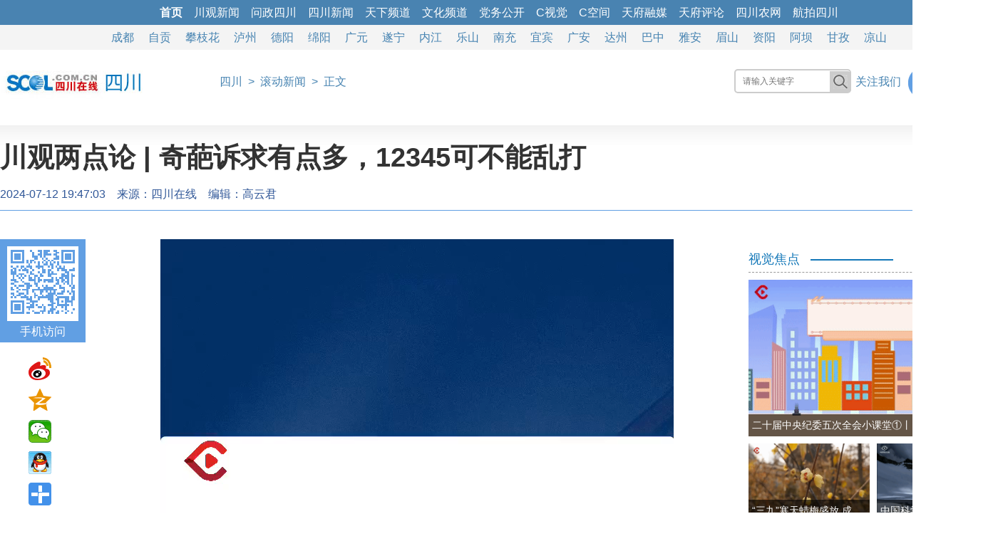

--- FILE ---
content_type: text/html
request_url: https://sichuan.scol.com.cn/ggxw/202407/82566097.html
body_size: 9831
content:
<!DOCTYPE html>
<html>
<head>
<meta charset="utf-8">
<meta name="renderer" content="webkit">
<meta http-equiv="X-UA-Compatible" content="IE=edge,chrome=1">
<meta name="copyright" content="四川在线">
<title>川观两点论 | 奇葩诉求有点多，12345可不能乱打_四川在线</title>
<meta itemprop="name" content="川观两点论 | 奇葩诉求有点多，12345可不能乱打">
<meta itemprop="description" name="description" content="考得不好，希望重新组织一次高考？不知道丈夫工资，希望查询一下丈夫工资发放的时间和具体明细？最近，内蒙古包头市12345政务服务便民热线晒出了一批超纲越界的诉求，引发关注。">
<meta itemprop="keywords" name="keywords" Content="">
<meta itemprop="image" content="//www.scol.com.cn/images/scol.jpg">
<link rel="bookmark" href="//www.scol.com.cn/favicon.ico">
<link rel="icon" href="//www.scol.com.cn/favicon.ico" type="image/icon">
<link rel="shortcut icon" href="//www.scol.com.cn/favicon64.ico" type="image/icon">
<link rel="stylesheet" href="//www.scol.com.cn/scol-3/19page.css">
<script src="//www.scol.com.cn/js/jquery.min.js"></script>
<script src="//www.scol.com.cn/scol-3/js/pcbrowser.js"></script>
<!--[if lt IE 9]>
<script type="text/javascript" src="//www.scol.com.cn/js/html5shiv-printshiv.min.js"></script>
<script type="text/javascript" src="//www.scol.com.cn/js/selectivizr2.js"></script>
<![endif]-->
<base target="_self">
</head>
<body id="top">
<!-- 头子区 -->
<script type="text/javascript" src="//www.scol.com.cn/new_channel_1200.js" charset="gb2312"></script>
	
<!-- LOGO区 -->
<div id="page_head" class="clearfix">
<ul>
<li class="logo"><img src="/images/2013scol.jpg"></li>
<li class="nav"><i class="so"></i><a href="/">四川</a>&ensp;>&ensp;<a href="/ggxw/">滚动新闻</a>&ensp;>&ensp;正文</li>
</ul>	
</div>
	
<!-- 正文标题区 -->
<div id="page_title" class="clearfix">
<span class="w_title"><h1>川观两点论 | 奇葩诉求有点多，12345可不能乱打</h1></span><i><span class="w_pubtime">2024-07-12 19:47:03</span>&emsp;<span class="w_source">来源：<a href="" target="_blank">四川在线</a></span>&emsp;<span class="w_editor">编辑：高云君</span>&emsp;<span class="w_author"></span></i>
</div>
<!-- 正文内容区 -->
<div id="page_main" class="clearfix">
<i id="fxPlate"></i>
	
<div class="page_left">
<div class="con_text">
<p align="center"><video auto="false" controls="controls" poster="https://cbgccdn.thecover.cn/newscontent-7dbfe496-4063-41c0-a530-1284e9d3fed8-1720773798526.png" src="https://imgcdn.scol.com.cn/media/2024/07/12/211109306197.mp4"></video></p><p style="text-indent:2em;">川观新闻评论员　张立峰</p><p style="text-indent:2em;">考得不好，希望重新组织一次高考？不知道丈夫工资，希望查询一下丈夫工资发放的时间和具体明细？最近，内蒙古包头市12345政务服务便民热线晒出了一批超纲越界的诉求，引发关注。</p><p style="text-indent:2em;">12345被称为民情民意收集站，可不是景区的“许愿池”，更不是情绪的“垃圾桶”。像“家住6楼出行不便，希望政府收购房屋后置换较低楼层”这样的诉求，或是受一时情绪影响，或是因其他反映问题的渠道暂时受阻，选择拨打12345可以理解，但遭到拒绝后，如果执意再打，甚至天天打，还边打边吐槽、恶意投诉，那可真是要拿出来“晒一晒”了，这属于明显的占用热线通道、挤占公共资源，12345更是可以大大方方地对他们说“不”。</p><p style="text-indent:2em;">川观两点论认为，正是因为12345“事事有回应、件件有着落”的口碑家喻户晓，才出现了五花八门的问题、奇奇怪怪的诉求。当然，诉求增多，这是市民对12345的充分信任。有一点我们需要看到，这些不合理不合规的诉求，其实隐含着治理升级的契机。民生要跟着“民声”走，多元化“民声”表达为改善公共服务提供了有益的参考，特别是面对一些普遍性的吐槽、抱怨时，各地12345可及时归纳总结潜在的共性问题，就能为解决一些疑难问题提供有效路径。</p><p style="text-indent:2em;">值得一提的是，现在一些地方的12345办事效率越来越高。包头12345就表示，针对一些市民诉求，会根据相关地区或者部门的职能职责进行转派，市热线中心再进行跟踪、督办和回访，直至群众的合理诉求得到解决。北京和长沙等地的12345平台更是正在转向数字化、话务分流，智能转写、自动派单，并按紧急程度分级预警，实现从“解决一件事”到“办好一类事”的延伸拓展。</p><p style="text-indent:2em;">12345不遗余力地将有限精力用在解决群众急愁难盼的“刀刃”上，作为市民的你我，日后在拨打电话前，也要想一想，自己的诉求合不合理、超不超纲，做到拨打前保持应有的冷静，遭到婉拒之后能理解原因，才能让12345热线更加高效地发挥作用，更好地服务全体市民。</p><p style="text-indent:2em;">今天的两点论就到这里，我们下期见。</p><p style="text-indent:2em;">文案：张立峰 &nbsp; 主播：张立峰</p><p style="text-indent:2em;">摄像：余姝满 &nbsp; 剪辑：李蕾</p>
<p id="pagenum" cgid=""></p>
</div>
<link rel="stylesheet" href="https://www.scol.com.cn/scol-3/19page.css">
<!-- 编辑推荐区 -->
<div class="tjxw">
<ol>编辑推荐</ol>
<div id="dataList" class="data-list"></div>
</div>
</div>
<div class="page_right">
<link rel="stylesheet" href="https://www.scol.com.cn/scol-3/19page.css">
<div id="afp_ad" class="scolad_close clearfix w350">
<!-- 内页-网眼1 尺寸：350x0 -->
<div class="yxtposter" token="2885B6836E9BC2BCF957355E8320A996"></div>
<!-- 内页-网眼2 尺寸：350x0 -->
<div class="yxtposter" token="82E57C4CA2D4EC5D25A94F993FD21BBB"></div>
<!-- 内页-网眼3 尺寸：350x0 -->
<div class="yxtposter" token="0BFC8B04DBDD113A5BEFF356C02953E4"></div>
<!-- 内页-按钮1 尺寸：350x0 -->
<div class="yxtposter" token="0CFD2A120640C7F4F07005E2F9F09F23"></div>
<!-- 内页-按钮2 尺寸：350x0 -->
<div class="yxtposter" token="52AB76027A97819103D2CFA18ABA1C18"></div>
</div>
<div class="col">
<ol>视觉焦点</ol>
<ul>
<li class="col_pic">
<dd><a href="https://sichuan.scol.com.cn/ggxw/202601/83190011.html"><img src="https://imgcdn.scol.com.cn/media/2026/01/16/102422020378.gif"><h1>二十届中央纪委五次全会小课堂①丨以更高标准、更实举措推进全面从严治党</h1><i></i></a></dd>
</li>
<li class="col_pic pp">
<dd><a href="//sichuan.scol.com.cn/ggxw/202601/83188964.html"><img src="https://imgcdn.scol.com.cn/media/2026/01/14/174954282855.gif"><h1>中国科学家给冰川&ldquo;盖被子&rdquo;？！</h1></a></dd>
<dd><a href="//sichuan.scol.com.cn/ggxw/202601/83188449.html"><img src="https://imgcdn.scol.com.cn/media/2026/01/13/213316899633.gif"><h1>&ldquo;三九&rdquo;寒天蜡梅盛放 成都塔子山公园暗香浮动</h1></a></dd>

<dd><a href="//sichuan.scol.com.cn/ggxw/202601/83187701.html"><img src="https://imgcdn.scol.com.cn/media/2026/01/12/205827222525.gif"><h1>青龙湖冬樱花爆火 工作日也挤满打卡人潮</h1></a></dd>
<dd><a href="//sichuan.scol.com.cn/ggxw/202601/83187172.html"><img src="https://imgcdn.scol.com.cn/media/2026/01/11/121720216350.gif"><h1>超燃！15载凌云砺剑，歼-20&ldquo;威龙&rdquo;驭风翱翔</h1></a></dd>
</li>
</ul>
<div id="afp_ad" class="scolad_close clearfix w350">
<!-- 内页-文字链 尺寸：350x0 -->
<dt>
</dt>
<!-- 内页-网眼4 尺寸：350x0 -->
<div class="yxtposter" token="1FD7D7430D68AB81F125703B3F6782DE"></div>
<!-- 内页-网眼5 尺寸：350x0 -->
<div class="yxtposter" token="72F58035AAB57EE77A31F5D544FDC6F0"></div>
<!-- 内页-按钮3 尺寸：350x0 -->
<div class="yxtposter" token="44AFDCDCA7B008926662441055F2B295"></div>
<!-- 内页-按钮4 尺寸：350x0 -->
<div class="yxtposter" token="77115B52C08B0D9C103669C8A8D35BC3"></div>
<!-- 内页-按钮5 尺寸：350x0 -->
<div class="yxtposter" token="701BBBFF203CC8CA086E3783F67CF049"></div>
</div>
	
<ol>排行榜</ol>
<ul class="iframe_txt">
<li>
<iframe marginwidth="0" marginheight="0" frameborder="0" scrolling="no" allowTransparency="true" src="//08scol_right.scol.com.cn/ph_scol_page3_day.htm" width="100%" height="300"></iframe>
</li>
</ul>
</div>
<script>
/* 图片遮盖效果 */
$('.col_pic.pp dd:odd').css({'float':'left'});
$('.col_pic.pp dd:even').css({'float':'right'});
$('.col_pic dd').hover(function(){
	//$('h1',this).stop().animate({bottom:'0'});
	$('img',this).css({'transition':'all .5s','transform':'scale(1.1)'});
},function(){
	//$('h1',this).stop().animate({bottom:'-30px'});
	$('img',this).css({'transform':'scale(1)'});
});
</script>
</div>
</div>
	
<!-- 底部区 -->
<div id="page_foot" class="clearfix">
<br><script type="text/javascript" src="//www.scol.com.cn/new_bottom.js" charset="gb2312"></script>
</div>
</body>
</html>
<div style="display:none">
<script type="text/javascript" src="//www.scol.com.cn/scol-3/js/19page.js"></script>
<script type="text/javascript" src="//www.scol.com.cn/gsts.js"></script>
</div>
<!-- 文章页统计开始 -->
<script>
var scrbid=Number('');
if (isNaN(scrbid))
	scrbid=0;
var jsonsc={"cid":0,"channelid":887,"columnid":7220,"articleid":82566097,"scrbid":scrbid,"editor":"","author":"","sname":"四川","cname":"滚动新闻","ptime":1720784823.993}
</script>
<div style="display:none"><script src="//tongji.scol.com.cn/" language="JavaScript" charset="UTF-8"></script></div>
<!-- 文章页统计结束 -->

--- FILE ---
content_type: text/html; charset=utf-8
request_url: https://tp.scol.com.cn/poster/Show?token=2A3FCDC4C9882C68E998032FCDEF51C2&token=6AA23E8A9351C49A0F818C8CB4EF03A4&token=D1A6BF617CA5353941E452FA41E7AF0A&token=FDA217A1358BC0FF564F953B6B6A9603&token=04B135830DC12038555F6E8C7A03BC7B&token=720EA1A0E43F0CB83EF048BEFC048D6A&token=E40691DDB75272497A7D35F2C25D2E3F&token=520D1BBDA94A5C900ED445A7540601EF&token=5E5D5D8435C8711315F479DA49F4F472&token=3AC81B2C064011A09D73D18C24972A92&token=620CD1AF901C378D4344CA96A0986646&token=A9A136AD4F1572A58DAE1B7F7EC29F76&token=2885B6836E9BC2BCF957355E8320A996&token=82E57C4CA2D4EC5D25A94F993FD21BBB&token=0BFC8B04DBDD113A5BEFF356C02953E4&token=0CFD2A120640C7F4F07005E2F9F09F23&token=52AB76027A97819103D2CFA18ABA1C18&token=1FD7D7430D68AB81F125703B3F6782DE&token=72F58035AAB57EE77A31F5D544FDC6F0&token=44AFDCDCA7B008926662441055F2B295&token=77115B52C08B0D9C103669C8A8D35BC3&token=701BBBFF203CC8CA086E3783F67CF049&callback=jQuery351023568935609153185_1768664420322&screenW=1280&screenH=720&availW=1280&availH=720&bodyW=1280&bodyH=3353&href=https%3A%2F%2Fsichuan.scol.com.cn%2Fggxw%2F202407%2F82566097.html&_=1768664420323
body_size: 167
content:
jQuery351023568935609153185_1768664420322([])

--- FILE ---
content_type: application/javascript
request_url: https://www.scol.com.cn/new_bottom.js
body_size: 2533
content:
document.writeln('<style>#copylink{width:100%; margin:0 auto; overflow:hidden;}#copylink ul li{list-style-type:none;}#copylink ul{width:100%; margin:10px auto;}#copylink li{font-size:12px; color:#000; line-height:18px; text-align:center;}#copylink li a{color:#000; text-decoration:none;}</style>');

document.writeln('<div id="copylink"><ul><li><a href="//www.scol.com.cn/about.htm" target="_blank">关于我们</a>&ensp;|&ensp;<a href="//www.scol.com.cn/wj/wj.htm" target="_blank">版权声明</a>&ensp;|&ensp;<a href="//www.scol.com.cn/advert.htm" target="_blank">广告业务</a>&ensp;|&ensp;<a href="//www.scol.com.cn/contactus.htm" target="_blank">联系我们</a>&ensp;|&ensp;<a href="//job.scol.com.cn/web/" target="_blank">招聘信息</a>&ensp;|&ensp;<a href="//www.scol.com.cn/privacy.htm" target="_blank">隐私保护</a>&ensp;|&ensp;<a href="#" title="四川日报报业集团全媒体中心常年&#10;法律顾问，四川广力律师事务所，&#10;电话号码，028-85350935">法律顾问</a>&ensp;|&ensp;<a href="#" id="reportLink" target="_blank">投诉举报</a></li></ul><ul><li>四川日报网络传媒发展有限公司版权所有 未经书面授权 不得复制或建立镜像<br>Copyright <span style="font-size:14px;">&#169;</span>2000-2026 SICHUANDAILY NETWORK MEDIA DEVELOPMENT CO., LTD. All rights reserved.<br><a href="https://beian.miit.gov.cn/" target="_blank">蜀ICP备12028253号-2</a>&emsp;<a href="http://www.beian.gov.cn/portal/registerSystemInfo?recordcode=51010402000072" target="_blank"><img src="//www.scol.com.cn/mainpic/gaj.png" border="0">川公网安备51010402000072号</a>&emsp;互联网新闻信息服务许可证51120170001<br>网络出版服务许可证 (署)网出证(川)字第044号&emsp;网络文化经营许可证 川网文(2024)1813-098号<br>信息网络传播视听节目许可证2305117&emsp;广播电视节目经营许可证(川)字第00079号<br>四川日报网络传媒发展有限公司</li></ul><ul><li><a href="http://www.12377.cn/" target="_blank"><img src="//www.scol.com.cn/mainpic/jbzx_cn.jpg" border="0"></a> <a href="http://www.12377.cn" target="_blank"><img src="//www.scol.com.cn/mainpic/jbzx_12377.jpg" border="0"></a> <a href="http://www.scjb.gov.cn/" target="_blank"><img src="//www.scol.com.cn/mainpic/jbzx_sc.jpg" border="0"></a> <a href="http://www.cdnet110.com/" target="_blank"><img src="//www.scol.com.cn/mainpic/dtg.gif" border="0"></a></li></ul></div>');

document.write("<div style='display:none'>");

$(function () {
  //四川在线站内搜索
  $(document).on('click', '#scolSearchForm button', function (e) {
    e.preventDefault(); // 阻止表单默认提交行为
    var keyword = $('#scolSearchInput').val().trim();

    // 如果输入框为空，则不跳转
    if (keyword) {
      // 对关键字进行安全过滤
      var safeKeyword = sanitizeInput(keyword);
      window.location.href = 'https://www.scol.com.cn/so/so.html?keyword=' + encodeURIComponent(safeKeyword);
    }
  });
    var nowurl = window.location.href;
    var nowtitle = document.title;
    var reportlink = 'https://topic.scol.com.cn/2026/26report/?nowurl=' + encodeURIComponent(nowurl)
             + '&nowtitle=' + encodeURIComponent(nowtitle);
    $('#reportLink').attr('href', reportlink);
});

// 输入安全过滤函数
function sanitizeInput(input) {
  // 移除潜在的危险字符，防止XSS攻击
  return input.replace(/[<>'"&]/g, function (match) {
    const escapeMap = {
      '<': '&lt;',
      '>': '&gt;',
      '"': '&quot;',
      "'": '&#x27;',
      '&': '&amp;'
    };
    return escapeMap[match];
  });
}

//市州广告通用开关
document.write("<style>.szad_close{position:relative;}.szad_close .szad_close_ad_btn{position:absolute; right:3px; top:3px;}</style>");
$('.szad_close').each(function () {
  $(this).append('<img src="//a.scol.com.cn/afp_ico.png" class="szad_close_ad_btn">');
});

//YXT公用代码
document.write("<script src='https://tp.scol.com.cn/poster/Scripts/yxtADinit.js'><\/script>");

//YXT广告通用开关
//document.write("<style>.scolad_close{display:none;}</style>");
$(function () {
  $(".yxtposter").each(function () {
    if ($(this).html().trim() !== "") {
      $(this).css({ "margin-bottom": "2px" });
    }
  });
  //$("#afp_ad").parent(".scolad_close").css({"display":"none"},300);//关闭广告
});

//百度统计
var _hmt = _hmt || [];
(function () {
  var hm = document.createElement("script");
  hm.src = "//hm.baidu.com/hm.js?3655798ef3e7d6f0b0ffacdc386fa14d";
  var s = document.getElementsByTagName("script")[0];
  s.parentNode.insertBefore(hm, s);
})();

setTimeout(() => {
  //在线通用点击统计
  if (typeof jsonsc !== 'undefined' && jsonsc !== null) {
    var hmUrl = "https://topic.scol.com.cn/Scripts/ctCounterApi.js";
    var hmTag = document.createElement("script");
    hmTag.src = hmUrl;
    var hmContainer = document.getElementsByTagName("script")[0];
    hmContainer.parentNode.insertBefore(hmTag, hmContainer);
    //console.log('---jsconsc---',jsonsc);
    if (jsonsc.articleid) {
      stype = 'news';
      sid = String(jsonsc.articleid);
      //console.log('文章页', sid);
    } else if (jsonsc.columnid) {
      stype = 'newslist';
      sid = String(jsonsc.columnid);
      //console.log('栏目列表', sid);
    } else if (jsonsc.channelid) {
      stype = 'newsindex';
      sid = String(jsonsc.channelid);
      //console.log('首页', sid);
    }
  }

  //川观页面
  /* var cbgcId = Number($('#pagenum').attr('cgid'));
  if (!isNaN(cbgcId) && cbgcId !== null) {
    console.log('川观ID:', cbgcId);
    $('body').append('<iframe src="https://cbgc.scol.com.cn/news/' + cbgcId + '?activeId=scol" width="1" height="1" style="display:none;"></iframe>');
  } */
}, 1000);

document.write("</div>");

--- FILE ---
content_type: application/javascript
request_url: https://www.scol.com.cn/index_data.js?callback=scolData&_=1768664420321
body_size: 1579
content:
scolData({
"top":[
  {
    "id": {
      "newsId": 83142297,
      "nodeId": 174434
    },
    "enName": "toptj",
    "cnName": "顶部通栏",
    "title": "学习贯彻党的二十届四中全会精神",
    "url": "https://topic.scol.com.cn/2025/25szqhjs/",
    "sdpics": [
      "/media/2025/10/23/213937645828.jpg"
    ],
    "brief": "",
    "href": "https://topic.scol.com.cn/2025/25szqhjs/",
    "pubtime": "2025-11-27T15:58:25.982Z",
    "f1": "",
    "f2": "",
    "f3": "",
    "f4": "",
    "f5": ""
  },
  {
    "id": {
      "newsId": 83163733,
      "nodeId": 174434
    },
    "enName": "toptj",
    "cnName": "顶部通栏",
    "title": "中共四川省委十二届八次全会特别报道",
    "url": "https://topic.scol.com.cn/2025/25sqh2/",
    "sdpics": [
      "/media/2025/11/27/232814158485.jpg"
    ],
    "brief": "",
    "href": "https://topic.scol.com.cn/2025/25sqh2/",
    "pubtime": "2025-11-27T16:51:02.665Z",
    "f1": "",
    "f2": "",
    "f3": "",
    "f4": "",
    "f5": ""
  }
],
"sz":[
  {
    "id": {
      "newsId": 58970409,
      "nodeId": 174436
    },
    "enName": "sz",
    "cnName": "市州导航",
    "title": "成都",
    "url": "https://cd.scol.com.cn/",
    "sdpics": [],
    "brief": "",
    "href": "https://cd.scol.com.cn/",
    "pubtime": "2025-04-25T07:36:42.338Z",
    "f1": "",
    "f2": "",
    "f3": "",
    "f4": "",
    "f5": ""
  },
  {
    "id": {
      "newsId": 58970383,
      "nodeId": 174436
    },
    "enName": "sz",
    "cnName": "市州导航",
    "title": "自贡",
    "url": "https://zigong.scol.com.cn/",
    "sdpics": [],
    "brief": "",
    "href": "https://zigong.scol.com.cn/",
    "pubtime": "2025-04-25T13:38:07.241Z",
    "f1": "",
    "f2": "",
    "f3": "",
    "f4": "",
    "f5": ""
  },
  {
    "id": {
      "newsId": 58970381,
      "nodeId": 174436
    },
    "enName": "sz",
    "cnName": "市州导航",
    "title": "攀枝花",
    "url": "https://pzh.scol.com.cn/",
    "sdpics": [],
    "brief": "",
    "href": "https://pzh.scol.com.cn/",
    "pubtime": "2025-04-25T13:38:20.186Z",
    "f1": "",
    "f2": "",
    "f3": "",
    "f4": "",
    "f5": ""
  },
  {
    "id": {
      "newsId": 58970407,
      "nodeId": 174436
    },
    "enName": "sz",
    "cnName": "市州导航",
    "title": "泸州",
    "url": "https://luzhou.scol.com.cn/",
    "sdpics": [],
    "brief": "",
    "href": "https://luzhou.scol.com.cn/",
    "pubtime": "2025-04-25T13:38:37.209Z",
    "f1": "",
    "f2": "",
    "f3": "",
    "f4": "",
    "f5": ""
  },
  {
    "id": {
      "newsId": 58970402,
      "nodeId": 174436
    },
    "enName": "sz",
    "cnName": "市州导航",
    "title": "德阳",
    "url": "https://deyang.scol.com.cn/",
    "sdpics": [],
    "brief": "",
    "href": "https://deyang.scol.com.cn/",
    "pubtime": "2025-04-25T13:38:53.137Z",
    "f1": "",
    "f2": "",
    "f3": "",
    "f4": "",
    "f5": ""
  },
  {
    "id": {
      "newsId": 58970404,
      "nodeId": 174436
    },
    "enName": "sz",
    "cnName": "市州导航",
    "title": "绵阳",
    "url": "https://mianyang.scol.com.cn/",
    "sdpics": [],
    "brief": "",
    "href": "https://mianyang.scol.com.cn/",
    "pubtime": "2025-04-25T13:39:11.143Z",
    "f1": "",
    "f2": "",
    "f3": "",
    "f4": "",
    "f5": ""
  },
  {
    "id": {
      "newsId": 58970396,
      "nodeId": 174436
    },
    "enName": "sz",
    "cnName": "市州导航",
    "title": "广元",
    "url": "https://gy.scol.com.cn/",
    "sdpics": [],
    "brief": "",
    "href": "https://gy.scol.com.cn/",
    "pubtime": "2025-04-25T13:39:24.153Z",
    "f1": "",
    "f2": "",
    "f3": "",
    "f4": "",
    "f5": ""
  },
  {
    "id": {
      "newsId": 58970387,
      "nodeId": 174436
    },
    "enName": "sz",
    "cnName": "市州导航",
    "title": "遂宁",
    "url": "https://suining.scol.com.cn/",
    "sdpics": [],
    "brief": "",
    "href": "https://suining.scol.com.cn/",
    "pubtime": "2025-04-25T13:39:44.258Z",
    "f1": "",
    "f2": "",
    "f3": "",
    "f4": "",
    "f5": ""
  },
  {
    "id": {
      "newsId": 58970398,
      "nodeId": 174436
    },
    "enName": "sz",
    "cnName": "市州导航",
    "title": "内江",
    "url": "https://neijiang.scol.com.cn/",
    "sdpics": [],
    "brief": "",
    "href": "https://neijiang.scol.com.cn/",
    "pubtime": "2025-04-25T13:39:56.172Z",
    "f1": "",
    "f2": "",
    "f3": "",
    "f4": "",
    "f5": ""
  },
  {
    "id": {
      "newsId": 58970408,
      "nodeId": 174436
    },
    "enName": "sz",
    "cnName": "市州导航",
    "title": "乐山",
    "url": "https://leshan.scol.com.cn/",
    "sdpics": [],
    "brief": "",
    "href": "https://leshan.scol.com.cn/",
    "pubtime": "2025-04-25T13:40:08.2Z",
    "f1": "",
    "f2": "",
    "f3": "",
    "f4": "",
    "f5": ""
  },
  {
    "id": {
      "newsId": 58970406,
      "nodeId": 174436
    },
    "enName": "sz",
    "cnName": "市州导航",
    "title": "南充",
    "url": "https://nanchong.scol.com.cn/",
    "sdpics": [],
    "brief": "",
    "href": "https://nanchong.scol.com.cn/",
    "pubtime": "2025-04-25T13:40:27.183Z",
    "f1": "",
    "f2": "",
    "f3": "",
    "f4": "",
    "f5": ""
  },
  {
    "id": {
      "newsId": 58970390,
      "nodeId": 174436
    },
    "enName": "sz",
    "cnName": "市州导航",
    "title": "宜宾",
    "url": "https://yibin.scol.com.cn/",
    "sdpics": [],
    "brief": "",
    "href": "https://yibin.scol.com.cn/",
    "pubtime": "2025-04-25T13:40:42.225Z",
    "f1": "",
    "f2": "",
    "f3": "",
    "f4": "",
    "f5": ""
  },
  {
    "id": {
      "newsId": 58970385,
      "nodeId": 174436
    },
    "enName": "sz",
    "cnName": "市州导航",
    "title": "广安",
    "url": "https://guangan.scol.com.cn/",
    "sdpics": [],
    "brief": "",
    "href": "https://guangan.scol.com.cn/",
    "pubtime": "2025-04-25T13:41:00.471Z",
    "f1": "",
    "f2": "",
    "f3": "",
    "f4": "",
    "f5": ""
  },
  {
    "id": {
      "newsId": 58970388,
      "nodeId": 174436
    },
    "enName": "sz",
    "cnName": "市州导航",
    "title": "达州",
    "url": "https://dazhou.scol.com.cn/",
    "sdpics": [],
    "brief": "",
    "href": "https://dazhou.scol.com.cn/",
    "pubtime": "2025-04-25T13:41:14.214Z",
    "f1": "",
    "f2": "",
    "f3": "",
    "f4": "",
    "f5": ""
  },
  {
    "id": {
      "newsId": 58970393,
      "nodeId": 174436
    },
    "enName": "sz",
    "cnName": "市州导航",
    "title": "巴中",
    "url": "https://bazhong.scol.com.cn/",
    "sdpics": [],
    "brief": "",
    "href": "https://bazhong.scol.com.cn/",
    "pubtime": "2025-04-25T13:41:28.28Z",
    "f1": "",
    "f2": "",
    "f3": "",
    "f4": "",
    "f5": ""
  },
  {
    "id": {
      "newsId": 58970379,
      "nodeId": 174436
    },
    "enName": "sz",
    "cnName": "市州导航",
    "title": "雅安",
    "url": "https://yaan.scol.com.cn/",
    "sdpics": [],
    "brief": "",
    "href": "https://yaan.scol.com.cn/",
    "pubtime": "2025-04-25T13:41:40.203Z",
    "f1": "",
    "f2": "",
    "f3": "",
    "f4": "",
    "f5": ""
  },
  {
    "id": {
      "newsId": 58970400,
      "nodeId": 174436
    },
    "enName": "sz",
    "cnName": "市州导航",
    "title": "眉山",
    "url": "https://meishan.scol.com.cn/",
    "sdpics": [],
    "brief": "",
    "href": "https://meishan.scol.com.cn/",
    "pubtime": "2025-04-25T13:41:54.297Z",
    "f1": "",
    "f2": "",
    "f3": "",
    "f4": "",
    "f5": ""
  },
  {
    "id": {
      "newsId": 58970394,
      "nodeId": 174436
    },
    "enName": "sz",
    "cnName": "市州导航",
    "title": "资阳",
    "url": "https://ziyang.scol.com.cn/",
    "sdpics": [],
    "brief": "",
    "href": "https://ziyang.scol.com.cn/",
    "pubtime": "2025-04-25T13:42:10.295Z",
    "f1": "",
    "f2": "",
    "f3": "",
    "f4": "",
    "f5": ""
  },
  {
    "id": {
      "newsId": 58970373,
      "nodeId": 174436
    },
    "enName": "sz",
    "cnName": "市州导航",
    "title": "阿坝",
    "url": "https://aba.scol.com.cn/",
    "sdpics": [],
    "brief": "",
    "href": "https://aba.scol.com.cn/",
    "pubtime": "2025-04-25T13:42:25.363Z",
    "f1": "",
    "f2": "",
    "f3": "",
    "f4": "",
    "f5": ""
  },
  {
    "id": {
      "newsId": 58970375,
      "nodeId": 174436
    },
    "enName": "sz",
    "cnName": "市州导航",
    "title": "甘孜",
    "url": "https://ganzi.scol.com.cn/",
    "sdpics": [],
    "brief": "",
    "href": "https://ganzi.scol.com.cn/",
    "pubtime": "2025-04-25T13:42:45.259Z",
    "f1": "",
    "f2": "",
    "f3": "",
    "f4": "",
    "f5": ""
  },
  {
    "id": {
      "newsId": 58970377,
      "nodeId": 174436
    },
    "enName": "sz",
    "cnName": "市州导航",
    "title": "凉山",
    "url": "https://liangshan.scol.com.cn/",
    "sdpics": [],
    "brief": "",
    "href": "https://liangshan.scol.com.cn/",
    "pubtime": "2025-04-25T13:42:52.246Z",
    "f1": "",
    "f2": "",
    "f3": "",
    "f4": "",
    "f5": ""
  }
],
"gg":[
  {
    "id": {
      "newsId": 83190349,
      "nodeId": 240920
    },
    "enName": "gg",
    "cnName": "公告",
    "title": "四川文化传播有限公司<br />\n展览展品服务采购项目<br />\n招标公告",
    "url": "",
    "sdpics": [],
    "brief": "",
    "href": "//news.scol.com.cn/gg/202601/83190349.html",
    "pubtime": "2026-01-16T10:04:24.217Z",
    "f1": "2026-01-19 00:00:01",
    "f2": "2026-01-24 00:00:01",
    "f3": "",
    "f4": "",
    "f5": ""
  },
  {
    "id": {
      "newsId": 83189771,
      "nodeId": 240920
    },
    "enName": "gg",
    "cnName": "公告",
    "title": "招标公告",
    "url": "",
    "sdpics": [],
    "brief": "",
    "href": "//news.scol.com.cn/gg/202601/83189771.html",
    "pubtime": "2026-01-16T00:39:42.151Z",
    "f1": "2026-01-16 00:00:01",
    "f2": "2026-01-23 00:00:01",
    "f3": "",
    "f4": "",
    "f5": ""
  },
  {
    "id": {
      "newsId": 83189438,
      "nodeId": 240920
    },
    "enName": "gg",
    "cnName": "公告",
    "title": "四川日报报业集团废旧资产处置公告",
    "url": "",
    "sdpics": [],
    "brief": "",
    "href": "//news.scol.com.cn/gg/202601/83189438.html",
    "pubtime": "2026-01-15T03:49:33.045Z",
    "f1": "2026-01-16 00:00:01",
    "f2": "2026-01-23 00:00:01",
    "f3": "",
    "f4": "",
    "f5": ""
  },
  {
    "id": {
      "newsId": 83185885,
      "nodeId": 240920
    },
    "enName": "gg",
    "cnName": "公告",
    "title": "四川文化传播有限公司<br />\n多媒体视频制作服务采购项目<br />\n招标公告",
    "url": "",
    "sdpics": [],
    "brief": "",
    "href": "//news.scol.com.cn/gg/202601/83185885.html",
    "pubtime": "2026-01-08T16:00:03.054Z",
    "f1": "2026-01-09 00:00:01",
    "f2": "2026-01-16 00:00:01",
    "f3": "",
    "f4": "",
    "f5": ""
  },
  {
    "id": {
      "newsId": 83173911,
      "nodeId": 240920
    },
    "enName": "gg",
    "cnName": "公告",
    "title": "招标公告",
    "url": "",
    "sdpics": [],
    "brief": "",
    "href": "//news.scol.com.cn/gg/202512/83173911.html",
    "pubtime": "2025-12-17T16:00:02.375Z",
    "f1": "2025-12-18 00:00:02",
    "f2": "2025-12-25 00:00:02",
    "f3": "",
    "f4": "",
    "f5": ""
  },
  {
    "id": {
      "newsId": 83173799,
      "nodeId": 240920
    },
    "enName": "gg",
    "cnName": "公告",
    "title": "关于攀枝花三线阳光清廉文化教育培训有限责任公司市区酒店服务(住宿、用餐、会务)采购入围供应商的招标公告",
    "url": "",
    "sdpics": [],
    "brief": "",
    "href": "//news.scol.com.cn/gg/202512/83173799.html",
    "pubtime": "2025-12-19T03:18:12.393Z",
    "f1": "2025-12-18 00:00:02",
    "f2": "2025-12-25 00:00:02",
    "f3": "",
    "f4": "",
    "f5": ""
  }
]
})